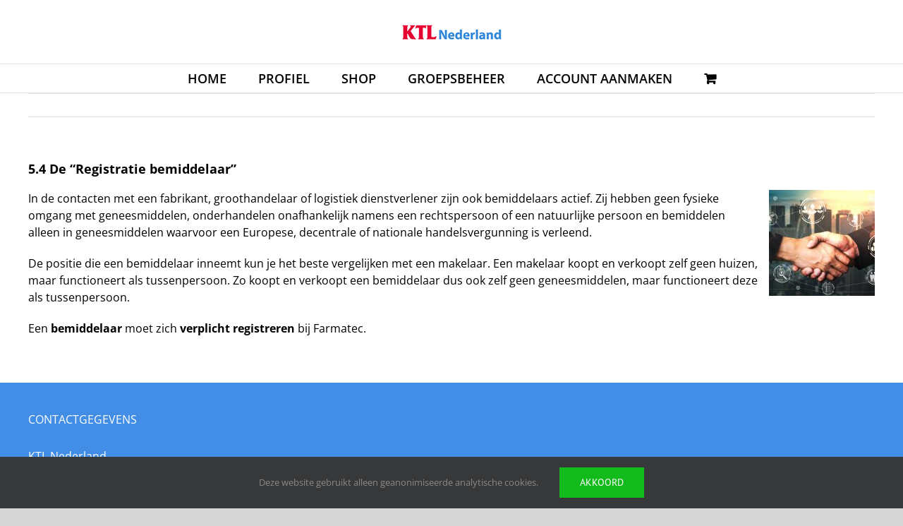

--- FILE ---
content_type: text/css; charset=UTF-8
request_url: https://training.ktl-nederland.eu/wp-content/themes/Avada-Child-Theme/style.css?ver=6.9
body_size: 777
content:
/*
Theme Name: Avada Child
Description: Child theme for Avada theme
Author: ThemeFusion
Author URI: https://theme-fusion.com
Template: Avada
Version: 1.0.0
Text Domain:  Avada
*/


/* Homepage */
.learndash-wrapper .ld-item-list {
    margin: 10px 0px 0px 0px;
}

/* Header */
.fusion-menu-cart-item a, .fusion-menu-cart-item, .fusion-main-menu .fusion-main-menu-cart .fusion-custom-menu-item-contents {
    border-color: #000 !important;
    background-color: #fff !important;
}

.fusion-secondary-menu .fusion-custom-menu-item-contents, .fusion-menu-cart-checkout, .fusion-secondary-menu .fusion-menu-cart-checkout, .fusion-menu-cart-item a:hover {
	background-color: #fff !important;
}

.fusion-menu-cart-item-quantity, .fusion-menu-cart-item-title {
	color: #000;
}

/* Chechout styling */
.woocommerce-checkout .avada-myaccount-user {
	display: none;
}

 .woocommerce-message a, .woocommerce-message {
 	color: #000 !important;
 }

 #main #comment-submit, #main .comment-submit, #reviews input#submit, .button-default, .button.default, .comment-form input[type="submit"], .fusion-button-default,
 .fusion-footer-widget-area .fusion-privacy-placeholder .button-default, .fusion-portfolio-one .fusion-button, .gform_page_footer input[type="button"], .gform_wrapper .button,
 .gform_wrapper .gform_button, .post-password-form input[type="submit"], .price_slider_amount button, .slidingbar-area .button-default, .ticket-selector-submit-btn[type=submit],
 .tml-submit-wrap input[type="submit"], .woocommerce .avada-order-details .order-again .button, .woocommerce .avada-shipping-calculator-form .button, .woocommerce .cart-collaterals .checkout-button,
 .woocommerce .checkout #place_order, .woocommerce .checkout_coupon .button, .woocommerce .login .button, .woocommerce .lost_reset_password input[type="submit"], .woocommerce .register .button,
 .woocommerce .single_add_to_cart_button, .woocommerce button.button, .woocommerce-MyAccount-content form .button, .woocommerce.add_to_cart_inline .button, input.button-default {
 	background: #13BA1C !important;
 }

 #main #comment-submit:hover, #main .comment-submit:hover, #reviews input#submit:hover, .button-default:hover, .button.default:hover, .comment-form input[type="submit"]:hover, .fusion-button-default:hover,
 .fusion-footer-widget-area .fusion-privacy-placeholder .button-default:hover, .fusion-portfolio-one .fusion-button:hover, .gform_page_footer input[type="button"]:hover, .gform_wrapper .button:hover,
 .gform_wrapper .gform_button:hover, .post-password-form input[type="submit"]:hover, .price_slider_amount button:hover, .slidingbar-area .button-default:hover, .ticket-selector-submit-btn[type=submit]:hover,
 .tml-submit-wrap input[type="submit"]:hover, .woocommerce .avada-order-details .order-again .button:hover, .woocommerce .avada-shipping-calculator-form .button:hover, .woocommerce .cart-collaterals .checkout-button:hover,
 .woocommerce .checkout #place_order:hover, .woocommerce .checkout_coupon .button:hover, .woocommerce .login .button:hover, .woocommerce .lost_reset_password input[type="submit"]:hover, .woocommerce .register .button:hover,
 .woocommerce .single_add_to_cart_button:hover, .woocommerce button.button:hover, .woocommerce-MyAccount-content form .button:hover, .woocommerce.add_to_cart_inline .button:hover, input.button-default:hover {
 	background: #0c8913 !important
}

/* Les */
.fusion-meta-info {
    display: none !important;
}

.single-sfwd-quiz .ld-quiz-actions:after {
    content: 'Resultaten';
    font-weight: bold;
}

/* Product overzicht pagina */
.products li.product {
    box-shadow: 0 0 25px 0 rgba(0,0,0,0.2);
}

.archive .products {
    margin: 50px 0px;
}

.archive .catalog-ordering, .archive .product-buttons {
	display: none;
}

/* Single product */
.single-product #main .sep-double {
	display: none;
}

.avada-myaccount-user {
    display: none;
}

.single-product #main .product {
	margin-bottom: 50px;
	margin-top: 50px;
}

.single-product #main h1 {
	font-size: 24px !important;
}

.single-product .summary-container {
	margin-top: 50px
}

/* Styling van de tekst onder de button van gravityforms */
.formtext {
	font-size:10px;
	text-align:center;
	text-transform:uppercase;
	padding-top:5px;
}

/* footer icons contact widget */
ul.footer-li2 li:before {
    display: inline-block;
    margin: 0 5px 0 0;
    font-family: 'Font Awesome 5 Free' !important;
    font-size: 22px;
    color: #fff;
    content: '\f0e0';
    text-align: center;
    width: 25px;
    float: left;
    font-weight: 900;
}

ul.footer-li li:before {
    display: inline-block;
    margin: 0 5px 0 0;
    font-family: 'Font Awesome 5 Free' !important;
    font-size: 22px;
    color: #fff;
    content: '\f879';
    text-align: center;
    width: 25px;
    float: left;
    font-weight: 900;
}

.arround-icon ul {
    margin: 0;
    padding: 0;
    list-style: none;
}

.arround-icon li {
    display: inline-block;
    width: 100%;
}

ul.social li+li:before {
    content: '\f16d';
}
ul.social li:before {
    display: inline-block;
    margin: 0 5px 0 0;
    font-family: 'Font Awesome 5 brands' !important;
    font-size: 16px;
    color: #fff;
    content: '\f09a';
    text-align: left;
    width: 25px;
    float: left;
    font-weight: 900;
}

/* einde footer contact widget styling */


--- FILE ---
content_type: text/css; charset=UTF-8
request_url: https://training.ktl-nederland.eu/wp-content/themes/Avada-Child-Theme/css/mobile.css?ver=6.9
body_size: -107
content:
/*
Theme Name: Avada Child
Description: Child theme for Avada theme
Author: ThemeFusion
Author URI: https://theme-fusion.com
Template: Avada
Version: 1.0.0
Text Domain:  Avada
*/

/* tabblad */
@media only screen and (max-width: 1100px) {
.mobiel {
    padding-left: 60px !important;
    padding-right: 60px !important;
    padding-bottom: 40px !important;
    padding-top: 40px !important;
 }
}

/* Mobiel */
@media only screen and (max-width: 500px) {
/* OVeral padding op mobiel*/
.mobiel {
    padding-left: 40px !important;
    padding-right: 40px !important;
    padding-bottom: 20px !important;
    padding-top: 40px !important;
}


/* H1 op mobiel kleiner */
 .mobiel h1 {
 	font-size: 37px !important;
 }

 .mobiel h2 {
 	font-size: 28px !important;
 }


/* Verbergen op mobiel */
.mobiel .no-mobile {
	display: none !important;
 }

/* Titels footer groter op mobiel*/
.fusion-footer-widget-area .widget-title {
	font-size: 22px !important;
}

/* SVG op over pagina centreren */
.mobiel .mobiel-svg {
	position: relative;
    left: -27%;
    margin-bottom: 35px !important;
}

/* menu onder hamburger mobiel */
.fusion-icon-bars::after {
    content: "MENU";
    font-style: normal;
    text-transform: uppercase;
    font-size: 10px;
    padding-left: 0;
    position: absolute;
    float: right;
    margin-top: 30px;
    right: -3px;
    font-family: Open Sans;
}

}

